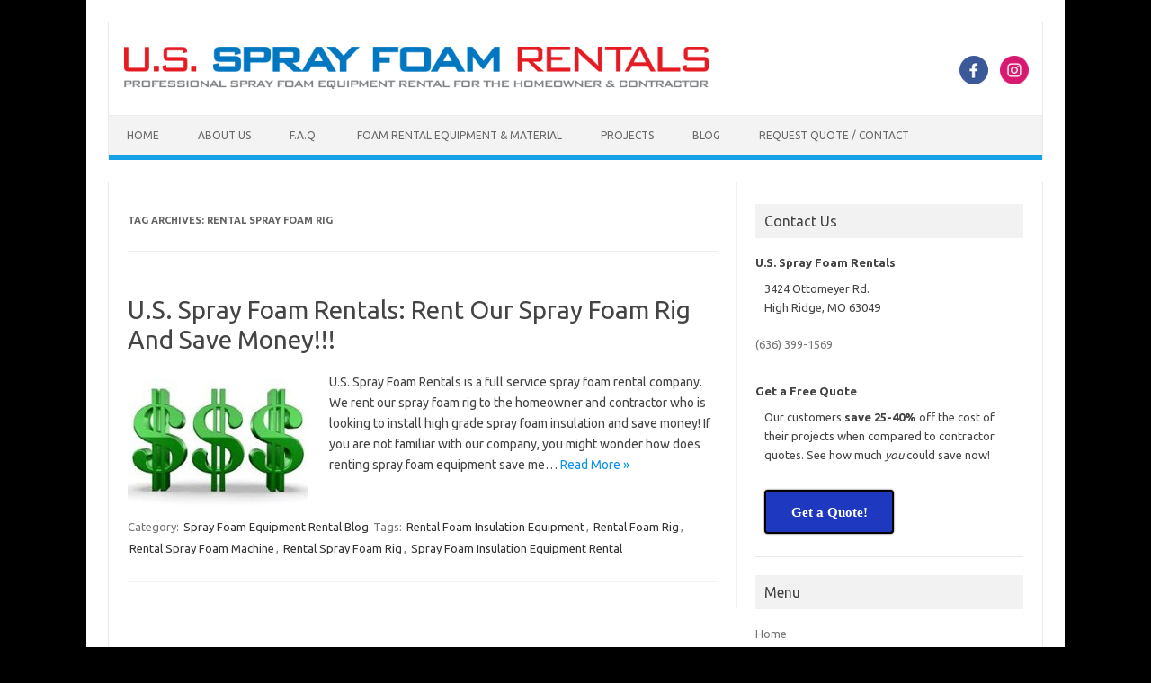

--- FILE ---
content_type: text/html; charset=UTF-8
request_url: https://www.sprayfoamrentals.com/tag/rental-spray-foam-rig/
body_size: 8148
content:
<!DOCTYPE html>
<!--[if IE 7]>
<html class="ie ie7" dir="ltr" lang="en-US">
<![endif]-->
<!--[if IE 8]>
<html class="ie ie8" dir="ltr" lang="en-US">
<![endif]-->
<!--[if !(IE 7) | !(IE 8)  ]><!-->
<html dir="ltr" lang="en-US">
<!--<![endif]-->
<head>
<meta charset="UTF-8">
<meta name="viewport" content="width=device-width, initial-scale=1">
<link rel="profile" href="http://gmpg.org/xfn/11">
<link rel="pingback" href="https://www.sprayfoamrentals.com/xmlrpc.php" />
<!--[if lt IE 9]>
<script src="https://www.sprayfoamrentals.com/wp-content/themes/iconic-one/js/html5.js" type="text/javascript"></script>
<![endif]-->
<title>Rental Spray Foam Rig | U.S. Spray Foam Rentals</title>

		<!-- All in One SEO 4.9.3 - aioseo.com -->
	<meta name="robots" content="max-image-preview:large" />
	<meta name="keywords" content="rental spray foam rig,spray foam insulation rig rental,rental foam insulation equipment,rental spray foam insulation machine" />
	<link rel="canonical" href="https://www.sprayfoamrentals.com/tag/rental-spray-foam-rig/" />
	<meta name="generator" content="All in One SEO (AIOSEO) 4.9.3" />
		<script type="application/ld+json" class="aioseo-schema">
			{"@context":"https:\/\/schema.org","@graph":[{"@type":"BreadcrumbList","@id":"https:\/\/www.sprayfoamrentals.com\/tag\/rental-spray-foam-rig\/#breadcrumblist","itemListElement":[{"@type":"ListItem","@id":"https:\/\/www.sprayfoamrentals.com#listItem","position":1,"name":"Home","item":"https:\/\/www.sprayfoamrentals.com","nextItem":{"@type":"ListItem","@id":"https:\/\/www.sprayfoamrentals.com\/tag\/rental-spray-foam-rig\/#listItem","name":"Rental Spray Foam Rig"}},{"@type":"ListItem","@id":"https:\/\/www.sprayfoamrentals.com\/tag\/rental-spray-foam-rig\/#listItem","position":2,"name":"Rental Spray Foam Rig","previousItem":{"@type":"ListItem","@id":"https:\/\/www.sprayfoamrentals.com#listItem","name":"Home"}}]},{"@type":"CollectionPage","@id":"https:\/\/www.sprayfoamrentals.com\/tag\/rental-spray-foam-rig\/#collectionpage","url":"https:\/\/www.sprayfoamrentals.com\/tag\/rental-spray-foam-rig\/","name":"Rental Spray Foam Rig | U.S. Spray Foam Rentals","inLanguage":"en-US","isPartOf":{"@id":"https:\/\/www.sprayfoamrentals.com\/#website"},"breadcrumb":{"@id":"https:\/\/www.sprayfoamrentals.com\/tag\/rental-spray-foam-rig\/#breadcrumblist"}},{"@type":"Organization","@id":"https:\/\/www.sprayfoamrentals.com\/#organization","name":"U.S. Spray Foam Rentals","description":"Professional Spray Foam Equipment Rental for Homeowners and Contractors.","url":"https:\/\/www.sprayfoamrentals.com\/"},{"@type":"WebSite","@id":"https:\/\/www.sprayfoamrentals.com\/#website","url":"https:\/\/www.sprayfoamrentals.com\/","name":"U.S. Spray Foam Rentals","description":"Professional Spray Foam Equipment Rental for Homeowners and Contractors.","inLanguage":"en-US","publisher":{"@id":"https:\/\/www.sprayfoamrentals.com\/#organization"}}]}
		</script>
		<!-- All in One SEO -->

<link rel='dns-prefetch' href='//fonts.googleapis.com' />
<link rel="alternate" type="application/rss+xml" title="U.S. Spray Foam Rentals &raquo; Feed" href="https://www.sprayfoamrentals.com/feed/" />
<link rel="alternate" type="application/rss+xml" title="U.S. Spray Foam Rentals &raquo; Comments Feed" href="https://www.sprayfoamrentals.com/comments/feed/" />
<link rel="alternate" type="application/rss+xml" title="U.S. Spray Foam Rentals &raquo; Rental Spray Foam Rig Tag Feed" href="https://www.sprayfoamrentals.com/tag/rental-spray-foam-rig/feed/" />
<script type="text/javascript">
window._wpemojiSettings = {"baseUrl":"https:\/\/s.w.org\/images\/core\/emoji\/14.0.0\/72x72\/","ext":".png","svgUrl":"https:\/\/s.w.org\/images\/core\/emoji\/14.0.0\/svg\/","svgExt":".svg","source":{"concatemoji":"https:\/\/www.sprayfoamrentals.com\/wp-includes\/js\/wp-emoji-release.min.js?ver=6.3.7"}};
/*! This file is auto-generated */
!function(i,n){var o,s,e;function c(e){try{var t={supportTests:e,timestamp:(new Date).valueOf()};sessionStorage.setItem(o,JSON.stringify(t))}catch(e){}}function p(e,t,n){e.clearRect(0,0,e.canvas.width,e.canvas.height),e.fillText(t,0,0);var t=new Uint32Array(e.getImageData(0,0,e.canvas.width,e.canvas.height).data),r=(e.clearRect(0,0,e.canvas.width,e.canvas.height),e.fillText(n,0,0),new Uint32Array(e.getImageData(0,0,e.canvas.width,e.canvas.height).data));return t.every(function(e,t){return e===r[t]})}function u(e,t,n){switch(t){case"flag":return n(e,"\ud83c\udff3\ufe0f\u200d\u26a7\ufe0f","\ud83c\udff3\ufe0f\u200b\u26a7\ufe0f")?!1:!n(e,"\ud83c\uddfa\ud83c\uddf3","\ud83c\uddfa\u200b\ud83c\uddf3")&&!n(e,"\ud83c\udff4\udb40\udc67\udb40\udc62\udb40\udc65\udb40\udc6e\udb40\udc67\udb40\udc7f","\ud83c\udff4\u200b\udb40\udc67\u200b\udb40\udc62\u200b\udb40\udc65\u200b\udb40\udc6e\u200b\udb40\udc67\u200b\udb40\udc7f");case"emoji":return!n(e,"\ud83e\udef1\ud83c\udffb\u200d\ud83e\udef2\ud83c\udfff","\ud83e\udef1\ud83c\udffb\u200b\ud83e\udef2\ud83c\udfff")}return!1}function f(e,t,n){var r="undefined"!=typeof WorkerGlobalScope&&self instanceof WorkerGlobalScope?new OffscreenCanvas(300,150):i.createElement("canvas"),a=r.getContext("2d",{willReadFrequently:!0}),o=(a.textBaseline="top",a.font="600 32px Arial",{});return e.forEach(function(e){o[e]=t(a,e,n)}),o}function t(e){var t=i.createElement("script");t.src=e,t.defer=!0,i.head.appendChild(t)}"undefined"!=typeof Promise&&(o="wpEmojiSettingsSupports",s=["flag","emoji"],n.supports={everything:!0,everythingExceptFlag:!0},e=new Promise(function(e){i.addEventListener("DOMContentLoaded",e,{once:!0})}),new Promise(function(t){var n=function(){try{var e=JSON.parse(sessionStorage.getItem(o));if("object"==typeof e&&"number"==typeof e.timestamp&&(new Date).valueOf()<e.timestamp+604800&&"object"==typeof e.supportTests)return e.supportTests}catch(e){}return null}();if(!n){if("undefined"!=typeof Worker&&"undefined"!=typeof OffscreenCanvas&&"undefined"!=typeof URL&&URL.createObjectURL&&"undefined"!=typeof Blob)try{var e="postMessage("+f.toString()+"("+[JSON.stringify(s),u.toString(),p.toString()].join(",")+"));",r=new Blob([e],{type:"text/javascript"}),a=new Worker(URL.createObjectURL(r),{name:"wpTestEmojiSupports"});return void(a.onmessage=function(e){c(n=e.data),a.terminate(),t(n)})}catch(e){}c(n=f(s,u,p))}t(n)}).then(function(e){for(var t in e)n.supports[t]=e[t],n.supports.everything=n.supports.everything&&n.supports[t],"flag"!==t&&(n.supports.everythingExceptFlag=n.supports.everythingExceptFlag&&n.supports[t]);n.supports.everythingExceptFlag=n.supports.everythingExceptFlag&&!n.supports.flag,n.DOMReady=!1,n.readyCallback=function(){n.DOMReady=!0}}).then(function(){return e}).then(function(){var e;n.supports.everything||(n.readyCallback(),(e=n.source||{}).concatemoji?t(e.concatemoji):e.wpemoji&&e.twemoji&&(t(e.twemoji),t(e.wpemoji)))}))}((window,document),window._wpemojiSettings);
</script>
<style type="text/css">
img.wp-smiley,
img.emoji {
	display: inline !important;
	border: none !important;
	box-shadow: none !important;
	height: 1em !important;
	width: 1em !important;
	margin: 0 0.07em !important;
	vertical-align: -0.1em !important;
	background: none !important;
	padding: 0 !important;
}
</style>
	
<link rel='stylesheet' id='wp-block-library-css' href='https://www.sprayfoamrentals.com/wp-includes/css/dist/block-library/style.min.css?ver=6.3.7' type='text/css' media='all' />
<link rel='stylesheet' id='aioseo/css/src/vue/standalone/blocks/table-of-contents/global.scss-css' href='https://www.sprayfoamrentals.com/wp-content/plugins/all-in-one-seo-pack/dist/Lite/assets/css/table-of-contents/global.e90f6d47.css?ver=4.9.3' type='text/css' media='all' />
<style id='classic-theme-styles-inline-css' type='text/css'>
/*! This file is auto-generated */
.wp-block-button__link{color:#fff;background-color:#32373c;border-radius:9999px;box-shadow:none;text-decoration:none;padding:calc(.667em + 2px) calc(1.333em + 2px);font-size:1.125em}.wp-block-file__button{background:#32373c;color:#fff;text-decoration:none}
</style>
<style id='global-styles-inline-css' type='text/css'>
body{--wp--preset--color--black: #000000;--wp--preset--color--cyan-bluish-gray: #abb8c3;--wp--preset--color--white: #ffffff;--wp--preset--color--pale-pink: #f78da7;--wp--preset--color--vivid-red: #cf2e2e;--wp--preset--color--luminous-vivid-orange: #ff6900;--wp--preset--color--luminous-vivid-amber: #fcb900;--wp--preset--color--light-green-cyan: #7bdcb5;--wp--preset--color--vivid-green-cyan: #00d084;--wp--preset--color--pale-cyan-blue: #8ed1fc;--wp--preset--color--vivid-cyan-blue: #0693e3;--wp--preset--color--vivid-purple: #9b51e0;--wp--preset--gradient--vivid-cyan-blue-to-vivid-purple: linear-gradient(135deg,rgba(6,147,227,1) 0%,rgb(155,81,224) 100%);--wp--preset--gradient--light-green-cyan-to-vivid-green-cyan: linear-gradient(135deg,rgb(122,220,180) 0%,rgb(0,208,130) 100%);--wp--preset--gradient--luminous-vivid-amber-to-luminous-vivid-orange: linear-gradient(135deg,rgba(252,185,0,1) 0%,rgba(255,105,0,1) 100%);--wp--preset--gradient--luminous-vivid-orange-to-vivid-red: linear-gradient(135deg,rgba(255,105,0,1) 0%,rgb(207,46,46) 100%);--wp--preset--gradient--very-light-gray-to-cyan-bluish-gray: linear-gradient(135deg,rgb(238,238,238) 0%,rgb(169,184,195) 100%);--wp--preset--gradient--cool-to-warm-spectrum: linear-gradient(135deg,rgb(74,234,220) 0%,rgb(151,120,209) 20%,rgb(207,42,186) 40%,rgb(238,44,130) 60%,rgb(251,105,98) 80%,rgb(254,248,76) 100%);--wp--preset--gradient--blush-light-purple: linear-gradient(135deg,rgb(255,206,236) 0%,rgb(152,150,240) 100%);--wp--preset--gradient--blush-bordeaux: linear-gradient(135deg,rgb(254,205,165) 0%,rgb(254,45,45) 50%,rgb(107,0,62) 100%);--wp--preset--gradient--luminous-dusk: linear-gradient(135deg,rgb(255,203,112) 0%,rgb(199,81,192) 50%,rgb(65,88,208) 100%);--wp--preset--gradient--pale-ocean: linear-gradient(135deg,rgb(255,245,203) 0%,rgb(182,227,212) 50%,rgb(51,167,181) 100%);--wp--preset--gradient--electric-grass: linear-gradient(135deg,rgb(202,248,128) 0%,rgb(113,206,126) 100%);--wp--preset--gradient--midnight: linear-gradient(135deg,rgb(2,3,129) 0%,rgb(40,116,252) 100%);--wp--preset--font-size--small: 13px;--wp--preset--font-size--medium: 20px;--wp--preset--font-size--large: 36px;--wp--preset--font-size--x-large: 42px;--wp--preset--spacing--20: 0.44rem;--wp--preset--spacing--30: 0.67rem;--wp--preset--spacing--40: 1rem;--wp--preset--spacing--50: 1.5rem;--wp--preset--spacing--60: 2.25rem;--wp--preset--spacing--70: 3.38rem;--wp--preset--spacing--80: 5.06rem;--wp--preset--shadow--natural: 6px 6px 9px rgba(0, 0, 0, 0.2);--wp--preset--shadow--deep: 12px 12px 50px rgba(0, 0, 0, 0.4);--wp--preset--shadow--sharp: 6px 6px 0px rgba(0, 0, 0, 0.2);--wp--preset--shadow--outlined: 6px 6px 0px -3px rgba(255, 255, 255, 1), 6px 6px rgba(0, 0, 0, 1);--wp--preset--shadow--crisp: 6px 6px 0px rgba(0, 0, 0, 1);}:where(.is-layout-flex){gap: 0.5em;}:where(.is-layout-grid){gap: 0.5em;}body .is-layout-flow > .alignleft{float: left;margin-inline-start: 0;margin-inline-end: 2em;}body .is-layout-flow > .alignright{float: right;margin-inline-start: 2em;margin-inline-end: 0;}body .is-layout-flow > .aligncenter{margin-left: auto !important;margin-right: auto !important;}body .is-layout-constrained > .alignleft{float: left;margin-inline-start: 0;margin-inline-end: 2em;}body .is-layout-constrained > .alignright{float: right;margin-inline-start: 2em;margin-inline-end: 0;}body .is-layout-constrained > .aligncenter{margin-left: auto !important;margin-right: auto !important;}body .is-layout-constrained > :where(:not(.alignleft):not(.alignright):not(.alignfull)){max-width: var(--wp--style--global--content-size);margin-left: auto !important;margin-right: auto !important;}body .is-layout-constrained > .alignwide{max-width: var(--wp--style--global--wide-size);}body .is-layout-flex{display: flex;}body .is-layout-flex{flex-wrap: wrap;align-items: center;}body .is-layout-flex > *{margin: 0;}body .is-layout-grid{display: grid;}body .is-layout-grid > *{margin: 0;}:where(.wp-block-columns.is-layout-flex){gap: 2em;}:where(.wp-block-columns.is-layout-grid){gap: 2em;}:where(.wp-block-post-template.is-layout-flex){gap: 1.25em;}:where(.wp-block-post-template.is-layout-grid){gap: 1.25em;}.has-black-color{color: var(--wp--preset--color--black) !important;}.has-cyan-bluish-gray-color{color: var(--wp--preset--color--cyan-bluish-gray) !important;}.has-white-color{color: var(--wp--preset--color--white) !important;}.has-pale-pink-color{color: var(--wp--preset--color--pale-pink) !important;}.has-vivid-red-color{color: var(--wp--preset--color--vivid-red) !important;}.has-luminous-vivid-orange-color{color: var(--wp--preset--color--luminous-vivid-orange) !important;}.has-luminous-vivid-amber-color{color: var(--wp--preset--color--luminous-vivid-amber) !important;}.has-light-green-cyan-color{color: var(--wp--preset--color--light-green-cyan) !important;}.has-vivid-green-cyan-color{color: var(--wp--preset--color--vivid-green-cyan) !important;}.has-pale-cyan-blue-color{color: var(--wp--preset--color--pale-cyan-blue) !important;}.has-vivid-cyan-blue-color{color: var(--wp--preset--color--vivid-cyan-blue) !important;}.has-vivid-purple-color{color: var(--wp--preset--color--vivid-purple) !important;}.has-black-background-color{background-color: var(--wp--preset--color--black) !important;}.has-cyan-bluish-gray-background-color{background-color: var(--wp--preset--color--cyan-bluish-gray) !important;}.has-white-background-color{background-color: var(--wp--preset--color--white) !important;}.has-pale-pink-background-color{background-color: var(--wp--preset--color--pale-pink) !important;}.has-vivid-red-background-color{background-color: var(--wp--preset--color--vivid-red) !important;}.has-luminous-vivid-orange-background-color{background-color: var(--wp--preset--color--luminous-vivid-orange) !important;}.has-luminous-vivid-amber-background-color{background-color: var(--wp--preset--color--luminous-vivid-amber) !important;}.has-light-green-cyan-background-color{background-color: var(--wp--preset--color--light-green-cyan) !important;}.has-vivid-green-cyan-background-color{background-color: var(--wp--preset--color--vivid-green-cyan) !important;}.has-pale-cyan-blue-background-color{background-color: var(--wp--preset--color--pale-cyan-blue) !important;}.has-vivid-cyan-blue-background-color{background-color: var(--wp--preset--color--vivid-cyan-blue) !important;}.has-vivid-purple-background-color{background-color: var(--wp--preset--color--vivid-purple) !important;}.has-black-border-color{border-color: var(--wp--preset--color--black) !important;}.has-cyan-bluish-gray-border-color{border-color: var(--wp--preset--color--cyan-bluish-gray) !important;}.has-white-border-color{border-color: var(--wp--preset--color--white) !important;}.has-pale-pink-border-color{border-color: var(--wp--preset--color--pale-pink) !important;}.has-vivid-red-border-color{border-color: var(--wp--preset--color--vivid-red) !important;}.has-luminous-vivid-orange-border-color{border-color: var(--wp--preset--color--luminous-vivid-orange) !important;}.has-luminous-vivid-amber-border-color{border-color: var(--wp--preset--color--luminous-vivid-amber) !important;}.has-light-green-cyan-border-color{border-color: var(--wp--preset--color--light-green-cyan) !important;}.has-vivid-green-cyan-border-color{border-color: var(--wp--preset--color--vivid-green-cyan) !important;}.has-pale-cyan-blue-border-color{border-color: var(--wp--preset--color--pale-cyan-blue) !important;}.has-vivid-cyan-blue-border-color{border-color: var(--wp--preset--color--vivid-cyan-blue) !important;}.has-vivid-purple-border-color{border-color: var(--wp--preset--color--vivid-purple) !important;}.has-vivid-cyan-blue-to-vivid-purple-gradient-background{background: var(--wp--preset--gradient--vivid-cyan-blue-to-vivid-purple) !important;}.has-light-green-cyan-to-vivid-green-cyan-gradient-background{background: var(--wp--preset--gradient--light-green-cyan-to-vivid-green-cyan) !important;}.has-luminous-vivid-amber-to-luminous-vivid-orange-gradient-background{background: var(--wp--preset--gradient--luminous-vivid-amber-to-luminous-vivid-orange) !important;}.has-luminous-vivid-orange-to-vivid-red-gradient-background{background: var(--wp--preset--gradient--luminous-vivid-orange-to-vivid-red) !important;}.has-very-light-gray-to-cyan-bluish-gray-gradient-background{background: var(--wp--preset--gradient--very-light-gray-to-cyan-bluish-gray) !important;}.has-cool-to-warm-spectrum-gradient-background{background: var(--wp--preset--gradient--cool-to-warm-spectrum) !important;}.has-blush-light-purple-gradient-background{background: var(--wp--preset--gradient--blush-light-purple) !important;}.has-blush-bordeaux-gradient-background{background: var(--wp--preset--gradient--blush-bordeaux) !important;}.has-luminous-dusk-gradient-background{background: var(--wp--preset--gradient--luminous-dusk) !important;}.has-pale-ocean-gradient-background{background: var(--wp--preset--gradient--pale-ocean) !important;}.has-electric-grass-gradient-background{background: var(--wp--preset--gradient--electric-grass) !important;}.has-midnight-gradient-background{background: var(--wp--preset--gradient--midnight) !important;}.has-small-font-size{font-size: var(--wp--preset--font-size--small) !important;}.has-medium-font-size{font-size: var(--wp--preset--font-size--medium) !important;}.has-large-font-size{font-size: var(--wp--preset--font-size--large) !important;}.has-x-large-font-size{font-size: var(--wp--preset--font-size--x-large) !important;}
.wp-block-navigation a:where(:not(.wp-element-button)){color: inherit;}
:where(.wp-block-post-template.is-layout-flex){gap: 1.25em;}:where(.wp-block-post-template.is-layout-grid){gap: 1.25em;}
:where(.wp-block-columns.is-layout-flex){gap: 2em;}:where(.wp-block-columns.is-layout-grid){gap: 2em;}
.wp-block-pullquote{font-size: 1.5em;line-height: 1.6;}
</style>
<link rel='stylesheet' id='slideshow-jquery-image-gallery-stylesheet_functional-css' href='https://www.sprayfoamrentals.com/wp-content/plugins/slideshow-jquery-image-gallery/style/SlideshowPlugin/functional.css?ver=2.3.1' type='text/css' media='all' />
<link rel='stylesheet' id='slideshow-jquery-image-gallery-ajax-stylesheet_style-light-css' href='https://www.sprayfoamrentals.com/wp-admin/admin-ajax.php?action=slideshow_jquery_image_gallery_load_stylesheet&#038;style=style-light&#038;ver=2.3.1' type='text/css' media='all' />
<link rel='stylesheet' id='slideshow-jquery-image-gallery-ajax-stylesheet_style-dark-css' href='https://www.sprayfoamrentals.com/wp-admin/admin-ajax.php?action=slideshow_jquery_image_gallery_load_stylesheet&#038;style=style-dark&#038;ver=2.3.1' type='text/css' media='all' />
<link rel='stylesheet' id='themonic-fonts-css' href='https://fonts.googleapis.com/css?family=Ubuntu%3A400%2C700&#038;subset=latin%2Clatin-ext' type='text/css' media='all' />
<link rel='stylesheet' id='themonic-style-css' href='https://www.sprayfoamrentals.com/wp-content/themes/iconic-one/style.css?ver=1.7.8' type='text/css' media='all' />
<link rel='stylesheet' id='custom-style-css' href='https://www.sprayfoamrentals.com/wp-content/themes/iconic-one/custom.css?ver=6.3.7' type='text/css' media='all' />
<!--[if lt IE 9]>
<link rel='stylesheet' id='themonic-ie-css' href='https://www.sprayfoamrentals.com/wp-content/themes/iconic-one/css/ie.css?ver=20130305' type='text/css' media='all' />
<![endif]-->
<link rel='stylesheet' id='video-js-css' href='https://www.sprayfoamrentals.com/wp-content/plugins/video-embed-thumbnail-generator/video-js/video-js.min.css?ver=7.11.4' type='text/css' media='all' />
<link rel='stylesheet' id='video-js-kg-skin-css' href='https://www.sprayfoamrentals.com/wp-content/plugins/video-embed-thumbnail-generator/video-js/kg-video-js-skin.css?ver=4.10.3' type='text/css' media='all' />
<link rel='stylesheet' id='kgvid_video_styles-css' href='https://www.sprayfoamrentals.com/wp-content/plugins/video-embed-thumbnail-generator/src/public/css/videopack-styles.css?ver=4.10.3' type='text/css' media='all' />
<link rel="https://api.w.org/" href="https://www.sprayfoamrentals.com/wp-json/" /><link rel="alternate" type="application/json" href="https://www.sprayfoamrentals.com/wp-json/wp/v2/tags/35" /><link rel="EditURI" type="application/rsd+xml" title="RSD" href="https://www.sprayfoamrentals.com/xmlrpc.php?rsd" />
<meta name="generator" content="WordPress 6.3.7" />
<div class="headertext" align="center" style="background-image:url();background-color:#fff;color:#aaa;"></div><style type="text/css">#plugin_hd_credit { clear:both;display:none; } </style>
<!-- BEGIN Clicky Analytics v2.2.4 Tracking - https://wordpress.org/plugins/clicky-analytics/ -->
<script type="text/javascript">
  var clicky_custom = clicky_custom || {};
  clicky_custom.outbound_pattern = ['/go/','/out/'];
</script>

<script async src="//static.getclicky.com/100676368.js"></script>

<!-- END Clicky Analytics v2.2.4 Tracking -->

<style type="text/css" id="custom-background-css">
body.custom-background { background-color: #000000; }
</style>
	</head>
<body class="archive tag tag-rental-spray-foam-rig tag-35 custom-background custom-font-enabled single-author hfeed">
<div id="page" class="site">
	<header id="masthead" class="site-header" role="banner">
					
		<div class="themonic-logo">
        <a href="https://www.sprayfoamrentals.com/" title="U.S. Spray Foam Rentals" rel="home"><img src="http://sprayfoamrentals.com/wp-content/uploads/2013/12/US-Spray-Foam-Rentals-Logo-Tagline1-650-x-47.png" alt="U.S. Spray Foam Rentals"></a>
		</div>
								<div class="socialmedia">
											<a href="https://www.facebook.com/sprayfoamrentals/" target="_blank"><img src="https://www.sprayfoamrentals.com/wp-content/themes/iconic-one/img/facebook.png" alt="Follow us on Facebook"/></a>
											<a href="http://instagram.com/us_spray_foam_rentals/?hl=en" rel="author" target="_blank"><img src="https://www.sprayfoamrentals.com/wp-content/themes/iconic-one/img/instagram.png" alt="Follow us on Instagram"/></a>
											</div>
						
		<nav id="site-navigation" class="themonic-nav" role="navigation">
			<a class="assistive-text" href="#main" title="Skip to content">Skip to content</a>
			<ul id="menu-top" class="nav-menu"><li id="menu-item-9" class="menu-item menu-item-type-custom menu-item-object-custom menu-item-9"><a href="http://sprayfoamrentals.com/">Home</a></li>
<li id="menu-item-58" class="menu-item menu-item-type-post_type menu-item-object-page menu-item-58"><a href="https://www.sprayfoamrentals.com/foam-insulation-equipment-rental/">About Us</a></li>
<li id="menu-item-69" class="menu-item menu-item-type-post_type menu-item-object-page menu-item-69"><a href="https://www.sprayfoamrentals.com/foam-insulation-rental-equipment/">F.A.Q.</a></li>
<li id="menu-item-86" class="menu-item menu-item-type-post_type menu-item-object-page menu-item-86"><a href="https://www.sprayfoamrentals.com/spray-foam-insulation-rental-equipment/">Foam Rental Equipment &#038; Material</a></li>
<li id="menu-item-422" class="menu-item menu-item-type-post_type menu-item-object-page menu-item-has-children menu-item-422"><a href="https://www.sprayfoamrentals.com/spray-foam-rental-projects/">Projects</a>
<ul class="sub-menu">
	<li id="menu-item-525" class="menu-item menu-item-type-post_type menu-item-object-page menu-item-525"><a href="https://www.sprayfoamrentals.com/spray-foam-rental-videos/">Videos</a></li>
</ul>
</li>
<li id="menu-item-94" class="menu-item menu-item-type-post_type menu-item-object-page current_page_parent menu-item-94"><a href="https://www.sprayfoamrentals.com/blog/">Blog</a></li>
<li id="menu-item-51" class="menu-item menu-item-type-post_type menu-item-object-page menu-item-51"><a href="https://www.sprayfoamrentals.com/spray-foam-insulation-equipment-rental/">Request Quote / Contact</a></li>
</ul>		</nav><!-- #site-navigation -->
		<div class="clear"></div>
	</header><!-- #masthead -->

	<div id="main" class="wrapper">
	<section id="primary" class="site-content">
		<div id="content" role="main">

					<header class="archive-header">
				<h1 class="archive-title">Tag Archives: <span>Rental Spray Foam Rig</span></h1>

						</header><!-- .archive-header -->

			
	<article id="post-262" class="post-262 post type-post status-publish format-standard has-post-thumbnail hentry category-spray-foam-equipment-rental-blog tag-rental-foam-insulation-equipment tag-rental-foam-rig tag-rental-spray-foam-machine tag-rental-spray-foam-rig tag-spray-foam-insulation-equipment-rental">
				<header class="entry-header">
						<h2 class="entry-title">
				<a href="https://www.sprayfoamrentals.com/u-s-spray-foam-rentals-rent-our-spray-foam-rig-and-save-money/" title="Permalink to U.S. Spray Foam Rentals: Rent Our Spray Foam Rig And Save Money!!!" rel="bookmark">U.S. Spray Foam Rentals: Rent Our Spray Foam Rig And Save Money!!!</a>
			</h2>
											
		</header><!-- .entry-header -->

									<div class="entry-summary">
				<!-- Ico nic One home page thumbnail with custom excerpt -->
			<div class="excerpt-thumb">
							<a href="https://www.sprayfoamrentals.com/u-s-spray-foam-rentals-rent-our-spray-foam-rig-and-save-money/" title="Permalink to U.S. Spray Foam Rentals: Rent Our Spray Foam Rig And Save Money!!!" rel="bookmark">
									<img width="200" height="140" src="https://www.sprayfoamrentals.com/wp-content/uploads/2013/11/dollar-signs-200x140.jpg" class="alignleft wp-post-image" alt="Rent Our Spray Foam Rig" decoding="async" />								</a>
					</div>
			<p>U.S. Spray Foam Rentals is a full service spray foam rental company. We rent our spray foam rig to the homeowner and contractor who is looking to install high grade spray foam insulation and save money! If you are not familiar with our company, you might wonder how does renting spray foam equipment save me… <span class="read-more"><a href="https://www.sprayfoamrentals.com/u-s-spray-foam-rentals-rent-our-spray-foam-rig-and-save-money/">Read More &raquo;</a></span></p>
		</div><!-- .entry-summary -->
			
				
	<footer class="entry-meta">
					<span>Category: <a href="https://www.sprayfoamrentals.com/category/spray-foam-equipment-rental-blog/" rel="category tag">Spray Foam Equipment Rental Blog</a></span>
								<span>Tags: <a href="https://www.sprayfoamrentals.com/tag/rental-foam-insulation-equipment/" rel="tag">Rental Foam Insulation Equipment</a>, <a href="https://www.sprayfoamrentals.com/tag/rental-foam-rig/" rel="tag">Rental Foam Rig</a>, <a href="https://www.sprayfoamrentals.com/tag/rental-spray-foam-machine/" rel="tag">Rental Spray Foam Machine</a>, <a href="https://www.sprayfoamrentals.com/tag/rental-spray-foam-rig/" rel="tag">Rental Spray Foam Rig</a>, <a href="https://www.sprayfoamrentals.com/tag/spray-foam-insulation-equipment-rental/" rel="tag">Spray Foam Insulation Equipment Rental</a></span>
			
           						</footer><!-- .entry-meta -->
	</article><!-- #post -->

		
		</div><!-- #content -->
	</section><!-- #primary -->


			<div id="secondary" class="widget-area" role="complementary">
			<aside id="custom_html-2" class="widget_text widget widget_custom_html"><p class="widget-title">Contact Us</p><div class="textwidget custom-html-widget"><div id="contactUsWidget">
	<strong>U.S. Spray Foam Rentals</strong>
	<p>3424 Ottomeyer Rd.<br>
	High Ridge, MO 63049</p>
	<div id="contactOpts">
		<a id="contactPhone" href="tel:6363991569"><ion-icon name="call"></ion-icon>(636) 399-1569</a>
	</div>
</div></div></aside><aside id="text-4" class="widget widget_text">			<div class="textwidget"><div id="sidebarQuote">
<h2>Get a Free Quote</h2>
<p>Our customers <strong>save 25-40%</strong> off the cost of their projects when compared to contractor quotes. See how much <em>you</em> could save now!</p>
<p><strong><a class="maxbutton-1 maxbutton maxbutton-get-a-quote" href="https://www.sprayfoamrentals.com/spray-foam-insulation-equipment-rental/"><span class='mb-text'>Get a Quote!</span></a></strong></p>
</div>
</div>
		</aside><aside id="nav_menu-2" class="widget widget_nav_menu"><p class="widget-title">Menu</p><div class="menu-side-navigation-menu-bar-container"><ul id="menu-side-navigation-menu-bar" class="menu"><li class="menu-item menu-item-type-custom menu-item-object-custom menu-item-9"><a href="http://sprayfoamrentals.com/">Home</a></li>
<li class="menu-item menu-item-type-post_type menu-item-object-page menu-item-58"><a href="https://www.sprayfoamrentals.com/foam-insulation-equipment-rental/">About Us</a></li>
<li class="menu-item menu-item-type-post_type menu-item-object-page menu-item-69"><a href="https://www.sprayfoamrentals.com/foam-insulation-rental-equipment/">F.A.Q.</a></li>
<li class="menu-item menu-item-type-post_type menu-item-object-page menu-item-86"><a href="https://www.sprayfoamrentals.com/spray-foam-insulation-rental-equipment/">Foam Rental Equipment &#038; Material</a></li>
<li class="menu-item menu-item-type-post_type menu-item-object-page menu-item-has-children menu-item-422"><a href="https://www.sprayfoamrentals.com/spray-foam-rental-projects/">Projects</a>
<ul class="sub-menu">
	<li class="menu-item menu-item-type-post_type menu-item-object-page menu-item-525"><a href="https://www.sprayfoamrentals.com/spray-foam-rental-videos/">Videos</a></li>
</ul>
</li>
<li class="menu-item menu-item-type-post_type menu-item-object-page current_page_parent menu-item-94"><a href="https://www.sprayfoamrentals.com/blog/">Blog</a></li>
<li class="menu-item menu-item-type-post_type menu-item-object-page menu-item-51"><a href="https://www.sprayfoamrentals.com/spray-foam-insulation-equipment-rental/">Request Quote / Contact</a></li>
</ul></div></aside>
		<aside id="recent-posts-2" class="widget widget_recent_entries">
		<p class="widget-title">Recent Posts</p>
		<ul>
											<li>
					<a href="https://www.sprayfoamrentals.com/our-foam-rental-equipment-sprays-in-all-climates/">Our foam rental equipment sprays in all climates.</a>
									</li>
											<li>
					<a href="https://www.sprayfoamrentals.com/our-spray-foam-rental-service-also-caters-to-residential-customers/">Our spray foam rental service also caters to residential customers!</a>
									</li>
											<li>
					<a href="https://www.sprayfoamrentals.com/1-of-closed-cell-spray-foam-was-applied-to-the-walls-and-ceilings-of-this-industrial-building-we-have-now-completed-the-2nd-phase-of-this-project-and-will-be-back-soon-for-the-3rd/">Last year we finished the 1st phase of this building. We have now completed the 2nd phase of the project and will be back soon for the 3rd!</a>
									</li>
											<li>
					<a href="https://www.sprayfoamrentals.com/1090-2/">Customer reports fantastic results after insulating his building with our spray foam rental equipment!</a>
									</li>
											<li>
					<a href="https://www.sprayfoamrentals.com/the-goose-neck-rig-our-newest-addition-to-our-rental-equipment-fleet/">The goose neck rig&#8230; Our newest addition to our rental equipment fleet!</a>
									</li>
					</ul>

		</aside>		</div><!-- #secondary -->
		</div><!-- #main .wrapper -->
	<footer id="colophon" role="contentinfo">
		<div class="site-info">
		<div class="footercopy">2025 U.S. Spray Foam Rentals - All Rights Reserved. </div>
		<div class="footercredit">U.S. Spray Foam Rentals 
(636)-399-1569
</div>
		<div class="clear"></div>
		</div><!-- .site-info -->
		</footer><!-- #colophon -->
		<div class="site-wordpress">
				<a href="https://themonic.com/iconic-one/">Iconic One</a> Theme | Powered by <a href="https://wordpress.org">Wordpress</a>
				</div><!-- .site-info -->
				<div class="clear"></div>
</div><!-- #page -->

<div class="footertext" align="center" style="background-image:url();background-color:#fff;color:#0020ef;"></div><!--noptimize--><!--email_off--><style type='text/css'>.maxbutton-1.maxbutton.maxbutton-get-a-quote{position:relative;text-decoration:none;display:inline-block;vertical-align:middle;width:140px;height:45px;border:2px solid #000000;border-radius:4px 4px 4px 4px;background-color:#1e39bf;box-shadow:0px 0px 2px 0px #333333}.maxbutton-1.maxbutton.maxbutton-get-a-quote:hover{border-color:#4763c6;background-color:white;box-shadow:0px 0px 2px 0px #333333}.maxbutton-1.maxbutton.maxbutton-get-a-quote .mb-text{color:#ffffff;font-family:Tahoma;font-size:15px;text-align:center;font-style:normal;font-weight:bold;line-height:1em;box-sizing:border-box;display:block;background-color:unset;padding:16px 0px 0px 0px}.maxbutton-1.maxbutton.maxbutton-get-a-quote:hover .mb-text{color:#ff2828}@media only screen and (min-width:768px) and (max-width:1080px){.maxbutton-1.maxbutton.maxbutton-get-a-quote{border-color:#505ac7;width:160px;height:50px;background-color:#505ac7}.maxbutton-1.maxbutton.maxbutton-get-a-quote:hover{border-color:#505ac7;background-color:white}.maxbutton-1.maxbutton.maxbutton-get-a-quote .mb-text{font-weight:normal;padding-top:18px}.maxbutton-1.maxbutton.maxbutton-get-a-quote:hover .mb-text{color:#505ac7}}
</style><!--/email_off--><!--/noptimize-->
<script type='text/javascript' src='https://www.sprayfoamrentals.com/wp-content/themes/iconic-one/js/selectnav.js?ver=1.0' id='themonic-mobile-navigation-js'></script>
</body>
</html>

<!-- Page cached by LiteSpeed Cache 7.7 on 2026-01-15 01:07:33 -->